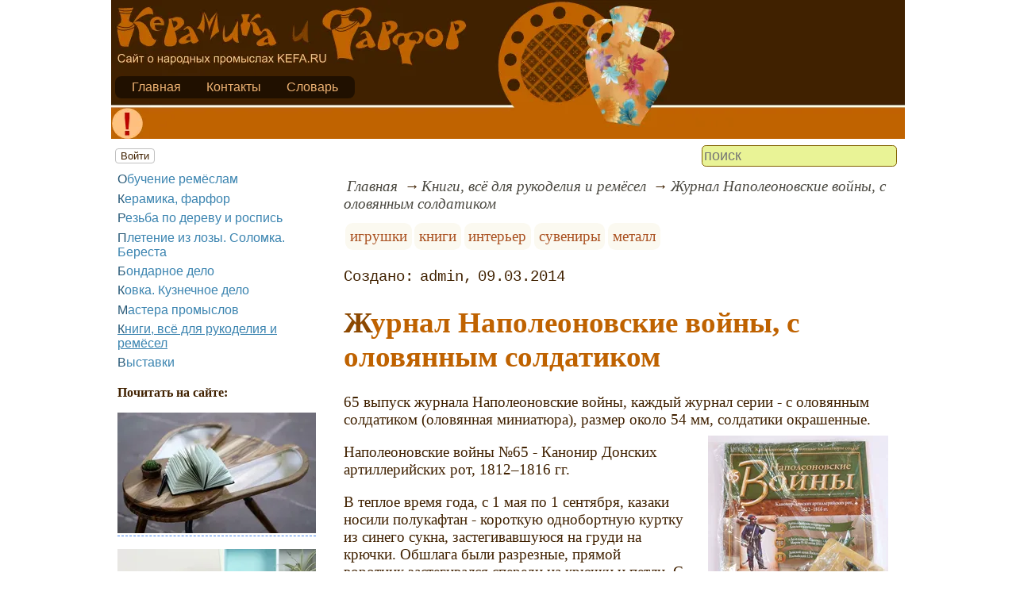

--- FILE ---
content_type: text/html; charset=utf-8
request_url: https://www.kefa.ru/article/book/Journal-of-the-Napoleonic-wars-with-tin-soldier
body_size: 9678
content:
<!DOCTYPE html><html lang="ru"><head><title>Журнал Наполеоновские войны, с оловянным солдатиком</title><base href="/"><meta charSet="utf-8"><meta name="referrer" content="always"><meta name="viewport" content="width=device-width, initial-scale=1.0"><meta name="keywords" content="игрушки, книги, интерьер, сувениры, металл, коллекционирование, оловянная миниатюра"><meta name="description" content="65 выпуск журнала Наполеоновские войны, каждый журнал серии - с оловянным солдатиком (оловянная миниатюра), размер около 54 мм, солдатики окрашенные.Наполеоновские войны №65 - Канонир Донских артиллерийских рот, 1812–1816 гг.В теплое время года, с 1 мая по 1 сентября, казаки носили полукафтан - короткую однобортную куртку из синего сукна, застегивавшуюся на крючки.Обшлага были разрезные, прямой воротник застегивался спереди на крючки и петли. С начала 1812 года высота воротников полукафтанов была несколько уменьшена."><link rel="canonical" href="https://www.kefa.ru/article/book/Journal-of-the-Napoleonic-wars-with-tin-soldier"><link rel="shortcut icon" href="favicon.ico"><link rel="apple-touch-icon" href="/icons/apple-touch-icon-76x76.png" sizes="76x76"><link rel="apple-touch-icon" href="/icons/apple-touch-icon-152x152.png" sizes="152x152"><meta property="og:site_name" content="Керамика, фарфор, плетение, ковка, резьба - kefa.ru"><meta property="og:type" content="article"><meta property="og:title" content="Журнал Наполеоновские войны, с оловянным солдатиком"><meta property="og:description" content="65 выпуск журнала Наполеоновские войны, каждый журнал серии - с оловянным солдатиком (оловянная миниатюра), размер около 54 мм, солдатики окрашенные.Наполеоновские войны №65 - Канонир Донских артиллерийских рот, 1812–1816 гг.В теплое время года, с 1 мая по 1 сентября, казаки носили полукафтан - короткую однобортную куртку из синего сукна, застегивавшуюся на крючки.Обшлага были разрезные, прямой воротник застегивался спереди на крючки и петли. С начала 1812 года высота воротников полукафтанов была несколько уменьшена."><meta property="og:url" content="https://www.kefa.ru/article/book/Journal-of-the-Napoleonic-wars-with-tin-soldier"><meta property="og:image" content="https://www.kefa.ru/file/0001/600/1909.jpg"><link rel="image_src" href="https://www.kefa.ru/file/0001/600/1909.jpg"><link rel="modulepreload" href="/site/app-ebe0acf7ef3e2ab1ed2a3ea7a010f606734f470425306b99632aa550e3429800.js"><script type="module" src="/site/app-ebe0acf7ef3e2ab1ed2a3ea7a010f606734f470425306b99632aa550e3429800.js"></script><style>.block-labels__container{margin:.5em 0;padding:0}.block-labels__item{display:inline-block;margin:.2em .1em;padding:.3em;background-color:#fbf9f0;border-radius:.5em}.bread-crumb__container{display:block}.bread-crumb__items{display:block;margin:.5em 0;padding:0;font-style:italic}.bread-crumb__item{display:inline;margin:0 .2em}.bread-crumb__item:not(:first-of-type):before{content:"→";display:inline;margin-right:.2em}.bread-crumb__item a{color:#49473f;text-decoration:none}.bread-crumb__item a:hover{text-decoration:underline}.block-published__container{font-family:"Courier New",Courier,monospace;overflow-y:hidden}.block-published__author{display:inline-block;margin:0 .4em}.block-published__author::after{display:inline-block;content:","}.block-published__created::before{display:inline-block;content:"Создано:"}.block-published__published::before{display:inline-block;content:"Переиздано: "}.block-published__modified::before{display:inline-block;content:"Последняя редакция: ";white-space:pre}.block-published__views{display:inline-block}.block-published__views::before{content:". Просмотров: " attr(data-count)}.block-published__views:not(.visible){display:none}.content-footer__container{border-radius:1em;padding:.8em .5em;clear:both;background-color:var(--content-footer)}.block-author__container{text-align:right;margin-left:1em;font-style:italic}.block-author__container time:after{display:inline-block;content:", ";white-space:pre}.notification-item__container{position:fixed;opacity:0;display:flex;align-items:center;border-radius:.3em;background-color:#f2f2f2;color:#444;font-family:"Merriweather Sans","HelveticaNeue","Helvetica Neue",Helvetica,Arial,sans-serif;overflow:hidden;animation:notification 2.5s linear;pointer-events:none;user-select:none}.notification-item__container.right{transform:translateX(-100%);white-space:nowrap}.notification-item__container.info{box-shadow:0 0 .3em #17a2b8}.notification-item__container.info .notification-item__icon::before{content:"i";background-color:#17a2b8}.notification-item__container.info .notification-item__text{border-left-color:#17a2b8}.notification-item__container.error{box-shadow:0 0 .3em #dc3545}.notification-item__container.error .notification-item__icon::before{content:"!";background-color:#dc3545}.notification-item__container.error .notification-item__text{border-left-color:#dc3545}.notification-item__icon{padding:.5em;color:white;background-color:white}.notification-item__icon::before{display:flex;width:1.5em;height:1.5em;border-radius:50%;align-items:center;justify-content:center}.notification-item__text{padding:.5em;border-left:1px solid;background-color:#f2f2f2;height:1.5em;display:flex;align-items:center}.notification-item__target{border-radius:.2em;overflow:hidden}.notification-item__target.info{box-shadow:0 0 .5em #17a2b8}.notification-item__target.error{box-shadow:0 0 .5em #dc3545}@keyframes notification{from{opacity:0}20%{opacity:1}80%{opacity:1}to{opacity:0}}.image-viewer__container{position:fixed;z-index:1;top:0;left:0;right:0;bottom:0;background-color:rgba(0,0,0,.7);text-align:center;user-select:none}.image-viewer__main{display:flex;justify-content:center;align-items:center;position:fixed;top:0;left:0;right:0;bottom:0;pointer-events:none;will-change:transform}.image-viewer__main img{max-width:100%;max-height:100%}.image-viewer__main.next-start{animation-name:next-start;animation-duration:.3s;animation-timing-function:ease-out}.image-viewer__main.next-end{animation-name:next-end;animation-duration:.3s;animation-timing-function:ease-in}.image-viewer__main.prev-start{animation-name:prev-start;animation-duration:.3s;animation-timing-function:ease-out}.image-viewer__main.prev-end{animation-name:prev-end;animation-duration:.3s;animation-timing-function:ease-in}.image-viewer__image{transition:opacity .5s ease 0s}.image-viewer__image.not-visible{opacity:0;visibility:hidden;position:absolute}.image-viewer__spinner{animation-name:spin;animation-duration:2s;animation-iteration-count:infinite;animation-timing-function:ease-in-out;pointer-events:none}.image-viewer__spinner svg{color:rgba(250,250,250,.3);width:4em}.image-viewer__title{padding:.5em;font-size:1.1em;box-sizing:border-box;background-color:rgba(0,0,0,.7);color:white;display:inline-block;position:fixed;bottom:0;left:0;right:0;max-height:3.5em;overflow-y:hidden;pointer-events:none;user-select:none;transition:opacity .5s ease 0s}.image-viewer__title a{color:aqua}.image-viewer__title p{margin:.3em 0;pointer-events:all}.image-viewer__icon{position:fixed;display:block;width:3em;height:3em;color:rgba(240,240,240,.5);cursor:pointer;border-radius:50%;background-color:rgba(50,50,50,.5);overflow:hidden;transition:color .5s ease 0s}.image-viewer__icon svg{pointer-events:none;max-width:100%;max-height:100%}.image-viewer__icon:hover{color:rgba(240,240,240,.9)}.image-viewer__icon-next{right:1em;top:45%}.image-viewer__icon-prev{left:1em;top:45%}.image-viewer__icon-close{right:1em;top:1em}.image-viewer__icon-link{left:1em;top:1em;outline:0 none;text-decoration:none}@keyframes spin{from{transform:rotate(0deg)}to{transform:rotate(360deg)}}@keyframes prev-start{to{transform:translateX(100vw)}}@keyframes prev-end{from{transform:translateX(-100vw)}to{transform:translateX(0)}}@keyframes next-start{to{transform:translateX(-100vw)}}@keyframes next-end{from{transform:translateX(100vw)}to{transform:translateX(0)}}.article-comments__container{clear:both;padding:0;margin-top:1em;margin-bottom:1.5em;border-radius:1em}.article-comments__item{word-wrap:break-word;background-color:#fbf9f0;display:block;padding:1em;border-radius:1em;border-left:1px solid #f3eed6;overflow-wrap:break-word}.article-comments__item:not(.reply){margin-top:1.5em}.article-comments__item.reply{margin:.5em 0 .5em 1em}@media (min-width:701px){.article-comments__item.reply{margin-left:2em}}.article-comments__footer{clear:both;display:flex;justify-content:space-between;align-items:center}.article-comments__reply-init{display:block;margin:.5em 0 .5em 1em}@media (min-width:701px){.article-comments__reply-init{margin-left:2em}}.article-comments__reply-submit{margin-top:.5em}.article-comments__answer{transition-duration:.3s;transition-property:opacity}.article-comments__answer button{border:0 none;cursor:pointer;background-color:transparent}.article-comments__answer:not(:hover){opacity:.1}.article-comments__like-block{float:right;cursor:pointer;font-size:1.1em;transition-duration:.5s;color:#f29c47}.article-comments__like-button{background-color:transparent;color:inherit;border:0 none;font-family:inherit;font-size:inherit;cursor:pointer;outline:currentcolor none 0}.article-comments__like-button:before{display:inline-block;content:"+ " attr(data-liked)}.article-comments__pages{clear:both;text-align:center;margin:1.5em 0;padding:0;font-size:1.1em;height:1.2em}.dyn-pages__container{clear:both;text-align:center;margin:1.5em 0;padding:0;font-size:1.1em;line-height:1.5em}.dyn-pages__space{display:inline-block;padding:0 .3em;margin:0 .3em}.dyn-pages__space::before{content:"…"}.dyn-pages__current{display:inline-block;padding:0 .3em;margin:0 .3em;border-radius:.2em;border:1px solid var(--label-link);font-size:.8em;color:var(--label-link);background-color:#fbf9f0;width:2.5em;text-align:center}.dyn-pages__item{display:inline-block;padding:0 .3em;margin:0 .3em;font-family:Arial,Helvetica,sans-serif;border-radius:.2em;background-color:rgba(102,178,255,.15);color:#1A2027;border:0 none;cursor:pointer;font-size:.8em;transition-duration:.3s;transition-property:color,background-color}.dyn-pages__item:hover{color:#fbf9f0;background-color:#66b2ff}.comment-form__container{margin-bottom:4em}.comment-form__text-area{display:flex}.comment-form__footer{display:flex;justify-content:space-between;align-items:baseline;margin-top:.5em}.comment-form__textarea{box-sizing:border-box;width:100%;height:3.7em;overflow:hidden;font-family:arial,sans-serif;font-size:1.4em;color:#333}.comment-form__input-name{box-sizing:border-box;font-size:1.1em;margin-bottom:.5em;width:14em;max-width:100%;border-radius:.3em;border:0 none;box-shadow:0 0 .4em silver;padding:.1em .2em}.comment-form__upload{position:relative}.comment-form__upload input[type=file]{position:absolute;left:0;top:0;width:100%;height:100%;opacity:0;cursor:pointer}.comment-form__upload-preview{margin-top:.5em}.emoji__panel{user-select:none;font-size:1.1em;display:flex;flex-wrap:wrap;margin-top:.2em;line-height:1.5em}@media (max-width: 600px){.emoji__panel{display:none}}.emoji__switcher{display:flex;flex-direction:column;user-select:none}@media (max-width: 600px){.emoji__switcher{display:none}}.emoji__case{display:inline-flex;justify-content:center;align-items:center;height:1.1em;font-size:.8em;padding:.1em .3em;cursor:pointer}.emoji__case.selected{background-color:gold;text-shadow:0 0 .1em sienna}.emoji__case:not(.selected){background-color:#f2f2f2;filter:grayscale(50%)}.emoji__case:hover{box-shadow:0 0 .2em inset black}.emoji__item{display:inline-block;margin:.1em;padding:0 .1em;cursor:pointer;border-radius:.2em;height:1.2em}.emoji__item:hover{box-shadow:0 0 .2em #1A2027}.read-also{border-radius:1em;margin:0;padding-top:.7em;padding-bottom:.7em;clear:both;border:1px solid var(--base-link)}.read-also a{color:var(--base-link);text-decoration:none}.read-also a:hover{text-decoration:underline}.read-also li{list-style:circle;padding:0;margin:.1em 0}.catalog-flow__container{margin:1em 0}.catalog-flow__items{display:flex;flex-wrap:wrap;justify-content:space-around}.catalog-flow__items.flexible.size-150 figure{max-width:180px;max-height:300px}.catalog-flow__items.flexible.size-250 figure{max-width:280px;max-height:400px}.catalog-flow__items:not(.flexible).size-150 figure{width:160px;max-height:300px}.catalog-flow__items:not(.flexible).size-250 figure{width:260px;max-height:400px}.catalog-flow__items figure{display:flex;flex-direction:column;align-items:center;box-sizing:border-box;margin:0;padding:.5em;flex-grow:1;overflow:hidden;border-radius:.5em}.catalog-flow__items figure img{border-radius:.3em}.catalog-flow__items figure figcaption{padding:0 .3em;font-size:.9em;word-wrap:break-word;border-radius:.5em;transition-duration:.2s;transition-property:color,background-color}.catalog-flow__items figure:hover{position:relative;overflow:visible}.catalog-flow__items figure:hover img{box-shadow:0 0 .2em silver}.catalog-flow__items figure:hover figcaption{background-color:#fafafa;color:#555;box-shadow:0 0 .5em silver}.catalog-flow__adds{text-align:center;margin-top:-1em;margin-bottom:1em}.catalog-flow__adds button{position:relative;font-size:1.2em;background-color:rgba(127,128,142,.7);color:#fff;padding:.1em 1em;border:0 none;border-radius:.5em;cursor:pointer;white-space:nowrap;box-shadow:0 0 1em #fff;transition-duration:.2s;transition-property:background-color}.catalog-flow__adds button:hover{background-color:rgba(43,45,65,.7)}.catalog-flow__adds button:before{content:"Раскрыть каталог (" attr(data-counter) ")";white-space:nowrap}.form-login__container{position:fixed;top:0;left:0;right:0;bottom:0;display:flex;flex-direction:column;justify-content:center;align-items:center;background-color:rgba(0,0,0,.2)}.form-login__closer{position:fixed;top:0;right:.4em;font-size:4em;color:#eee;cursor:pointer;transition-duration:.3s;transition-property:color}.form-login__closer:before{display:block;content:"×"}.form-login__closer:hover{color:white}.form-login__field{position:relative;font-size:1.3em;margin:.3em}.form-login__input{padding:.3em;border-radius:.2em;border:0 none;width:15em;font-size:inherit;box-sizing:border-box}.form-login__input.enter{padding:.3em 2em .3em .3em}.form-login__enter{position:absolute;right:0;top:0;width:1.85em;height:1.85em;display:flex;justify-content:center;align-items:center;cursor:pointer;color:#888;transition-duration:.2s;transition-property:color}.form-login__enter:hover{color:#f28047}.form-login__enter svg{pointer-events:none;width:60%}.form-login__message{font-size:1.5em;color:white;text-shadow:0 0 .3em #555;pointer-events:none;user-select:none;background-color:rgba(0,0,0,.5);padding:0 .5em;border-radius:.3em;box-shadow:0 0 .5em black;margin-top:.5em}.overflow-hidden{overflow:hidden}.overflow-hidden body{border-right:17px solid #eee}html,body{height:100%;margin:0;padding:0;color:#402100;background-color:#fff}[data-link]{cursor:pointer}[data-link]:hover{text-decoration:underline}img{max-width:100%;height:auto}.left{text-align:left}.right{text-align:right}.center{text-align:center}.justify{text-align:justify}audio{width:100%;max-height:50px}video{max-width:100%;height:auto}sup,sub{font-size:.7em;line-height:1}a{transition-duration:.2s;transition-property:background-color,color,border-bottom-color,border-bottom-width}a.site-link{color:var(--site-link);cursor:pointer;font-family:inherit;text-decoration:none;border-bottom:1px dashed var(--site-link)}a.site-link:hover{color:var(--site-link-hover);text-decoration:none;border-bottom:1px solid}a.base-link{color:var(--base-link);cursor:pointer;font-family:inherit;text-decoration:none}a.base-link:hover{color:var(--site-link-hover)}a.label-link{color:var(--label-link);font-family:inherit;text-decoration:none}a.label-link:hover{color:var(--site-link)}a.ext-link{font-family:inherit;color:var(--site-link-hover);text-decoration:underline;transition-duration:.2s;transition-property:color,border-color}a.ext-link[data-shop]::after{transition-duration:.2s;transition-property:color,border-color;font-size:.7em;content:attr(data-shop);padding:0 .2em;border-radius:.3em;border:1px solid var(--block-links-border);color:var(--block-links-border);display:inline-block;margin-left:.2em}a.ext-link:hover{color:var(--site-link-hover)}a.ext-link:hover[data-shop]::after{border-color:var(--site-link-hover);color:var(--site-link-hover)}@media (min-width:701px){.imgl{float:left;clear:left;margin:.5em 1em .5em 0}.imgr{float:right;clear:right;margin:.5em 0 .5em 1em;text-align:center}}@media (max-width:700px){.imgl,.imgr{display:block;margin:.5em auto}}.imgl img,.imgr img{display:block;margin:auto}.clear-both{clear:both}.image-block__container{text-align:center}.image-block__container.size-150{width:150px}.image-block__container.size-250{width:250px}.image-block__text{margin:.5em 0;display:inline-block;word-wrap:break-word;font-style:italic;font-size:.9em}:root{--base-link: #3b84b0;--label-link: #aa5222;--site-link: #4483e9;--site-link-hover: #3d75d0;--block-links-back: whitesmoke;--block-links-border: #3265b7}h1{font-size:1.95em;clear:both;color:#bf6200}h1:first-letter{color:#8c4800}h2{font-size:1.7em;clear:both;color:#8c4800;border-top:1px solid #8c4800;border-bottom:1px solid #8c4800}h3{font-size:1.5em;clear:both;color:#bf6200}h4{font-size:1.5em;clear:both;color:#bf6200}h5{font-size:1.3em;color:#3b84b0}h6{font-size:1.2em;color:#6eb23b}q{background-color:#fff4bf;font-style:italic}p.attention{border:1px dashed #a8003a;border-radius:5px 5px 5px 5px;color:#a8003a;padding:5px}p.notice{background-color:#8c4800;color:#ffae59;border-radius:5px 5px 5px 5px;padding:5px}hr{height:0;border:0 none;border-top:1px solid silver;clear:both;border-top:1px solid #bf6200}blockquote:not([class]){background-color:#bf862b;color:#fff}blockquote.col3l{border:1px solid #7f7c6f;padding:1em .5em;background-color:#fff;font-size:.9em;border-radius:80px/40px 0}@media (min-width:701px){blockquote.col3l{width:30%}}blockquote.col3l p{text-align:right}blockquote.col3r{border:1px solid #7f7c6f;padding:1em .5em;background-color:#fff;font-size:.9em;border-radius:0 80px/40px}@media (min-width:701px){blockquote.col3r{width:30%}}blockquote.col3r p{text-align:left}strong{padding-left:3px;padding-right:3px;border-radius:5px;color:#bf6200;background-color:#ffecd9}strong.attention{color:#a8003a;background-color:#ffecd9}strong.notice{color:#6eb23b;background-color:#ffecd9}em{padding-left:3px;padding-right:3px;border-radius:5px;background-color:#ffe259}em.attention{color:#a8003a}em.notice{color:#6eb23b}dfn{letter-spacing:5px;font-variant:small-caps;text-decoration:none}.page-top nav{position:absolute;left:5px;bottom:55px;padding:5px;display:flex;align-items:flex-end;background-color:rgba(0,0,0,.5);border-radius:.5em}.page-top li{padding:0 1em}.page-top a{color:#ecb172}aside .menu-items a{color:var(--base-link);display:inline-block;margin:.2em 0}aside .menu-items a:first-letter{color:#285977}aside .menu-items a:hover{color:#285977;text-decoration:underline}.menu-items{padding:0;margin:0}.menu-items.inline{display:flex;flex-wrap:wrap;justify-content:center}.menu-items.block{display:block}.menu-items__item{padding-right:1em;display:block}.user-menu button{display:inline-block;margin:.4em;cursor:pointer;border:1px solid silver;border-radius:.3em;font-family:Arial,sans-serif;color:inherit;background-color:rgba(255,255,255,.5)}.user-menu button:hover{box-shadow:black 0 0 1px;background-color:rgba(255,255,255,.7)}.user-menu div{display:flex;flex-wrap:wrap;justify-content:center}.user-menu a{display:flex;align-items:center;justify-content:center;width:2em;height:2em;color:inherit;border-radius:.3em;margin:0 .3em;transition-duration:.3s;transition-property:color,box-shadow}.user-menu a:hover{box-shadow:0 0 .2em #5a5a5a;color:#5a5a5a}.user-menu svg{display:block;pointer-events:none;width:1.5em;height:1.5em}main{padding-right:.5em;overflow-x:hidden}@media (max-width:700px){main{padding-left:.5em}}@media (min-width:701px){main{font-size:1.2rem;padding-left:1em;width:73%}}@media (max-width:700px){aside{display:none}}@media (min-width:701px){aside{width:27%;padding-left:.5em;padding-right:.5em}}.menu-line{display:flex;align-items:center;height:2.2em}.menu-line.row{flex-direction:row}.menu-line.column{flex-direction:column}@media (max-width:700px){.menu-line{justify-content:center}}@media (min-width:701px){.menu-line{justify-content:space-between}}@media (max-width:700px){.menu-line__user-menu{display:none}}.menu-line__search [type=search]{width:14em;font-size:1.1em;padding:.1em;border-radius:.3em}.menu-line__search:not(.custom) [type=search]{background-color:#e9f396;color:#806000;border:1px solid #806000}@media (max-width:700px){.menu-line__search{padding:.8em 0}}@media (min-width:701px){.menu-line__search{padding:0 .6em}}.page-layout{max-width:1000px;margin:auto}.page-body{display:flex}.page-footer{display:flex;justify-content:space-between;align-items:center}.page-footer .text{padding:1em}.page-top{position:relative}.page-top a{font-family:Arial,Helvetica,sans-serif;text-decoration:none}.page-top a.selected{text-decoration:underline}aside .menu-items a{font-family:Arial,Helvetica,sans-serif;text-decoration:none}aside .menu-items a.selected{text-decoration:underline}.site-counter{border:1px solid #ddd;background-color:#fff;font-style:normal;font-weight:normal;font-size:11px;font-family:Arial,Helvetica,sans-serif;width:130px;border-radius:5px 5px 5px 5px;white-space:nowrap;clear:both;margin:50px auto;padding:.3em;user-select:none}</style></head><body><div class="page-layout"><div class="page-top"><picture><source type="image/webp" srcSet="/web-pic/0001/0928.webp"><source type="image/png" srcSet="/file/0001/0928.png"><img src="/file/0001/0928.png" width="1000" height="175" alt="" loading="lazy"></picture><nav><ul class="menu-items inline"><li class="menu-items__item"><a href="/">Главная</a></li><li class="menu-items__item"><a href="/contact">Контакты</a></li><li class="menu-items__item"><a href="/lexic/">Словарь</a></li></ul></nav></div><div class="menu-line"><div class="menu-line__user-menu"><div id="user-menu" class="user-menu"><button>Войти</button></div></div><div class="menu-line__search"><input type="search" placeholder="поиск" aria-label="search"></div></div><div class="page-body"><aside><div><nav><ul class="menu-items block"><li class="menu-items__item"><a href="/article/publish/">Обучение ремёслам</a></li><li class="menu-items__item"><a href="/article/kefa/">Керамика, фарфор</a></li><li class="menu-items__item"><a href="/article/xple/">Резьба по дереву и роспись</a></li><li class="menu-items__item"><a href="/article/oloze/">Плетение из лозы. Соломка. Береста</a></li><li class="menu-items__item"><a href="/article/bondary/">Бондарное дело</a></li><li class="menu-items__item"><a href="/article/kovat/">Ковка. Кузнечное дело</a></li><li class="menu-items__item"><a href="/article/master/">Мастера промыслов</a></li><li class="menu-items__item"><a href="/article/book/" class="selected">Книги, всё для рукоделия и ремёсел</a></li><li class="menu-items__item"><a href="/article/excibition/">Выставки</a></li></ul></nav><p class="left"><b>Почитать на сайте:</b><br></p><p><a href="/article/xple/Table-Elytra-inspiration-from-the-world-of-insects" class="site-link"><picture><source type="image/webp" srcSet="/web-pic/0001/250/0f9a9a9a-cf83-4f98-ab5a-b6a0f57ad102.webp, /web-pic/0001/600/0f9a9a9a-cf83-4f98-ab5a-b6a0f57ad102.webp 2x"><source type="image/jpeg" srcSet="/file/0001/250/0f9a9a9a-cf83-4f98-ab5a-b6a0f57ad102.jpg, /file/0001/600/0f9a9a9a-cf83-4f98-ab5a-b6a0f57ad102.jpg 2x"><img src="/file/0001/250/0f9a9a9a-cf83-4f98-ab5a-b6a0f57ad102.jpg" width="250" height="152" alt="" loading="lazy"></picture></a><br></p><p><a href="/article/book/Stools-in-the-form-of-cookies-and-macaroons" class="site-link"><picture><source type="image/webp" srcSet="/web-pic/0001/250/12ace595-bfb0-4bbe-b3b7-fe4d9f51c064.webp, /web-pic/0001/600/12ace595-bfb0-4bbe-b3b7-fe4d9f51c064.webp 2x"><source type="image/jpeg" srcSet="/file/0001/250/12ace595-bfb0-4bbe-b3b7-fe4d9f51c064.jpg, /file/0001/600/12ace595-bfb0-4bbe-b3b7-fe4d9f51c064.jpg 2x"><img src="/file/0001/250/12ace595-bfb0-4bbe-b3b7-fe4d9f51c064.jpg" width="250" height="157" alt="" loading="lazy"></picture></a><br></p><p><a href="/article/kefa/ke/Goodhood-Studio-Arhoj" class="site-link"><picture><source type="image/webp" srcSet="/web-pic/0001/250/1bb808f6-37a2-494b-bf65-0d9585e31022.webp, /web-pic/0001/600/1bb808f6-37a2-494b-bf65-0d9585e31022.webp 2x"><source type="image/jpeg" srcSet="/file/0001/250/1bb808f6-37a2-494b-bf65-0d9585e31022.jpg, /file/0001/600/1bb808f6-37a2-494b-bf65-0d9585e31022.jpg 2x"><img src="/file/0001/250/1bb808f6-37a2-494b-bf65-0d9585e31022.jpg" width="250" height="121" alt="" loading="lazy"></picture></a><br></p><p></p><div class="site-counter"><u>сегодня</u><br>Просмотров: 2 <sup>+1</sup><br>Посетителей: 2 <sup>+1</sup><br><br><u>вчера</u><br>Просмотров: 56<br>Посетителей: 31</div></div></aside><main><div><nav aria-label="breadcrumb" class="bread-crumb__container"><ol class="bread-crumb__items"><li class="bread-crumb__item"><a href="/" rel="up">Главная</a></li><li class="bread-crumb__item"><a href="/article/book/" rel="up">Книги, всё для рукоделия и ремёсел</a></li><li class="bread-crumb__item"><a href="/article/book/Journal-of-the-Napoleonic-wars-with-tin-soldier" aria-current="page">Журнал Наполеоновские войны, с оловянным солдатиком</a></li></ol><script type="application/ld+json">{"@context":"https://schema.org","@type":"BreadcrumbList","itemListElement":[{"@type":"ListItem","position":1,"name":"Главная","item":"https://www.kefa.ru/"},{"@type":"ListItem","position":2,"name":"Книги, всё для рукоделия и ремёсел","item":"https://www.kefa.ru/article/book/"},{"@type":"ListItem","position":3,"name":"Журнал Наполеоновские войны, с оловянным солдатиком","item":"https://www.kefa.ru/article/book/Journal-of-the-Napoleonic-wars-with-tin-soldier"}]}</script></nav></div><ul class="block-labels__container"><li class="block-labels__item"><a href="/lexic/%D0%B8%D0%B3%D1%80%D1%83%D1%88%D0%BA%D0%B8" class="label-link">игрушки</a></li><li class="block-labels__item"><a href="/lexic/%D0%BA%D0%BD%D0%B8%D0%B3%D0%B8" class="label-link">книги</a></li><li class="block-labels__item"><a href="/lexic/%D0%B8%D0%BD%D1%82%D0%B5%D1%80%D1%8C%D0%B5%D1%80" class="label-link">интерьер</a></li><li class="block-labels__item"><a href="/lexic/%D1%81%D1%83%D0%B2%D0%B5%D0%BD%D0%B8%D1%80%D1%8B" class="label-link">сувениры</a></li><li class="block-labels__item"><a href="/lexic/%D0%BC%D0%B5%D1%82%D0%B0%D0%BB%D0%BB" class="label-link">металл</a></li></ul><p class="block-published__container"><span class="block-published__created"></span><span class="block-published__author">admin</span><time dateTime="2014-03-09T22:53:20+00:00">09.03.2014</time><span class="block-published__views" data-count="202"></span></p><div data-number="770"><h1>Журнал Наполеоновские войны, с оловянным солдатиком</h1><p>65 выпуск журнала Наполеоновские войны, каждый журнал серии - с оловянным солдатиком (оловянная миниатюра), размер около 54 мм, солдатики окрашенные.<span class="image-block__container imgr size-250"><picture><source type="image/webp" srcSet="/web-pic/0001/250/1909.webp, /web-pic/0001/600/1909.webp 2x"><source type="image/jpeg" srcSet="/file/0001/250/1909.jpg, /file/0001/600/1909.jpg 2x"><img src="/file/0001/250/1909.jpg" width="227" height="250" alt="" loading="lazy"></picture><br><span class="image-block__text">Наполеоновские войны №65 - Канонир Донских артиллерийских рот, журнал в упаковке, с оловянной миниатюрой.<br></span></span></p><p>Наполеоновские войны №65 - Канонир Донских артиллерийских рот, 1812–1816 гг.</p><p>В теплое время года, с 1 мая по 1 сентября, казаки носили полукафтан - короткую однобортную куртку из синего сукна, застегивавшуюся на груди на крючки. Обшлага были разрезные, прямой воротник застегивался спереди на крючки и петли. С начала 1812 года высота воротников полукафтанов была несколько уменьшена. По свободным сторонам воротника и на обшлагах<br>была красная суконная выпушка.</p><p>Пистолеты казаки носили в массивных кобурах, представлявших собой воронкообразный кожаный чехол. Обычно кобура делалась из толстой черной кожи и крепилась к поясной портупее.<br></p><p>Журналы серии в продаже здесь.<br></p><div class="catalog-flow__container"><div class="catalog-flow__items size-250 flexible"><figure><picture><source type="image/webp" srcSet="/web-pic/0001/250/1910.webp, /web-pic/0001/600/1910.webp 2x"><source type="image/jpeg" srcSet="/file/0001/250/1910.jpg, /file/0001/600/1910.jpg 2x"><img src="/file/0001/250/1910.jpg" width="236" height="250" alt="" loading="lazy"></picture><figcaption><p>В теплое время года, с 1 мая по 1 сентября, казаки носили полукафтан - короткую однобортную куртку из синего сукна, застегивавшуюся на груди на крючки.</p></figcaption></figure><figure><picture><source type="image/webp" srcSet="/web-pic/0001/250/1911.webp, /web-pic/0001/600/1911.webp 2x"><source type="image/jpeg" srcSet="/file/0001/250/1911.jpg, /file/0001/600/1911.jpg 2x"><img src="/file/0001/250/1911.jpg" width="212" height="250" alt="" loading="lazy"></picture><figcaption><p>Наполеоновские войны №65 - Канонир Донских артиллерийских рот, 1812–1816 гг.&nbsp; Оловянный солдатик со спины.<br></p></figcaption></figure></div></div><p>Шаровары -синие широкие с красной выкладкой (лампасом), носились навыпуск, поверх сапог. Шаровары могли иметь кожаную обшивку "в шагу" - по внутренней стороне бедер и по низу штанин.<br></p><h2>Наполеоновские войны №65</h2></div><div class="catalog-flow__container"><div class="catalog-flow__items size-150 flexible"><figure><picture><source type="image/webp" srcSet="/web-pic/0001/150/1912.webp, /web-pic/0001/250/1912.webp 2x"><source type="image/jpeg" srcSet="/file/0001/150/1912.jpg, /file/0001/250/1912.jpg 2x"><img src="/file/0001/150/1912.jpg" width="150" height="98" alt="" loading="lazy"></picture><figcaption><p>Наполеоновские войны №65, содержание журнала и солдатик.<br></p></figcaption></figure><figure><picture><source type="image/webp" srcSet="/web-pic/0001/150/1913.webp, /web-pic/0001/250/1913.webp 2x"><source type="image/jpeg" srcSet="/file/0001/150/1913.jpg, /file/0001/250/1913.jpg 2x"><img src="/file/0001/150/1913.jpg" width="139" height="150" alt="" loading="lazy"></picture><figcaption><p>Наполеоновские войны №66 - в номере фигурка: Капрал гренадерской роты 4-го полка линейной пехоты баварской армии, 1812 г.</p></figcaption></figure><figure><picture><source type="image/webp" srcSet="/web-pic/0001/150/1914.webp, /web-pic/0001/250/1914.webp 2x"><source type="image/jpeg" srcSet="/file/0001/150/1914.jpg, /file/0001/250/1914.jpg 2x"><img src="/file/0001/150/1914.jpg" width="150" height="122" alt="" loading="lazy"></picture><figcaption><p>Три коллекционные серии: Автолегенды СССР, Наполеоновские войны, Солдаты Великой Отечественной Войны.<br></p></figcaption></figure></div></div><div class="content-footer__container"><ul class="read-also"><li><a href="/article/book/Soldiers-Of-The-Great-Patriotic-War-30">Солдаты Великой Отечественной Войны №30</a></li><li><a href="/article/book/Pewter-miniatures-Soldiers-great-Patriotic-war-38">Оловянная миниатюра: Солдаты ВОВ, №38</a></li><li><a href="/article/book/Pewter-miniatures-the-Soldiers">Оловянная миниатюра: Солдаты ВОВ, №34</a></li><li><a href="/article/kovat/The-Lord-of-the-rings-Chess-journal-collection">Властелин колец. Шахматы: журнальная коллекция</a></li><li><a href="/article/book/Pewter-miniatures-the-Soldiers36">Оловянная миниатюра: Солдаты ВОВ, №36</a></li><li><a href="/article/kovat/The-Napoleonic-wars-journal-of-tin-miniatures">Наполеоновские войны, журнал с оловянными миниатюрами</a></li><li><a href="/article/book/Pewter-miniatures-Soldiers-Patriotic-war-37">Оловянная миниатюра: Солдаты ВОВ, №37</a></li></ul></div><div id="site-comments-items" data-pages="1"><ul class="article-comments__container"></ul><div style="height: 15em;"></div></div></main></div><footer class="page-footer"><div class="text"><b>Авторский проект KEFA.RU</b><br>Копирование материалов - только при согласовании и указании ссылки на сайт.</div><div class="text">при поддержке x-lab.ru</div></footer></div><script id="site-images" type="application/json">[{"src":"0001/1910.jpg","text":"<p>В теплое время года, с 1 мая по 1 сентября, казаки носили полукафтан - короткую однобортную куртку из синего сукна, застегивавшуюся на груди на крючки.</p>"},{"src":"0001/1911.jpg","text":"<p>Наполеоновские войны №65 - Канонир Донских артиллерийских рот, 1812–1816 гг.&nbsp; Оловянный солдатик со спины.<br></p>"},{"src":"0001/1909.jpg","text":"<p>Наполеоновские войны №65 - Канонир Донских артиллерийских рот, журнал в упаковке, с оловянной миниатюрой.<br></p>"},{"src":"0001/1912.jpg","text":"<p>Наполеоновские войны №65, содержание журнала и солдатик.<br></p>"},{"src":"0001/1913.jpg","text":"<p>Наполеоновские войны №66 - в номере фигурка: Капрал гренадерской роты 4-го полка линейной пехоты баварской армии, 1812 г.</p>"},{"src":"0001/1914.jpg","text":"<p>Три коллекционные серии: Автолегенды СССР, Наполеоновские войны, Солдаты Великой Отечественной Войны.<br></p>"}]</script></body></html>